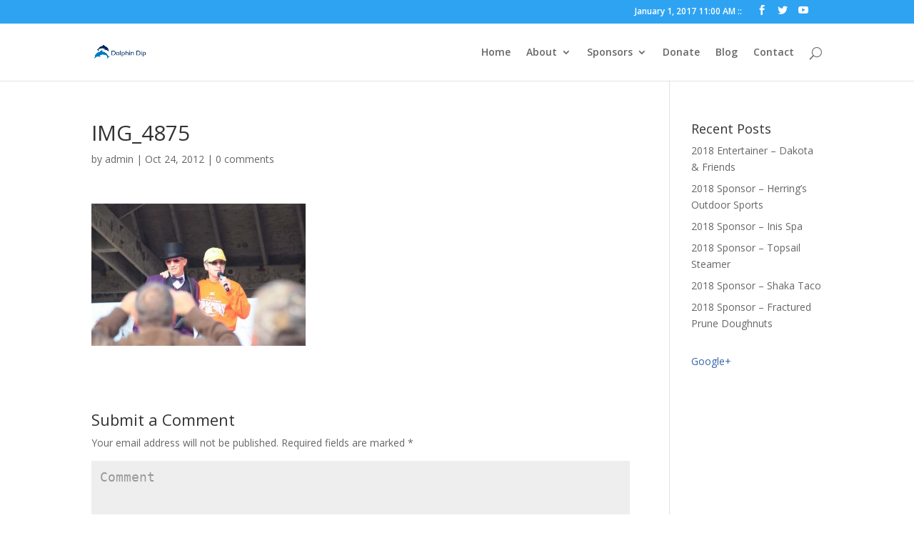

--- FILE ---
content_type: text/html; charset=UTF-8
request_url: https://dolphindip.net/img_4875-3/
body_size: 37107
content:
<!DOCTYPE html>
<!--[if IE 6]>
<html id="ie6" lang="en-US" prefix="og: http://ogp.me/ns#">
<![endif]-->
<!--[if IE 7]>
<html id="ie7" lang="en-US" prefix="og: http://ogp.me/ns#">
<![endif]-->
<!--[if IE 8]>
<html id="ie8" lang="en-US" prefix="og: http://ogp.me/ns#">
<![endif]-->
<!--[if !(IE 6) | !(IE 7) | !(IE 8)  ]><!-->
<html lang="en-US" prefix="og: http://ogp.me/ns#">
<!--<![endif]-->
<head>
	<meta charset="UTF-8" />
			
	
	<link rel="pingback" href="https://dolphindip.net/xmlrpc.php" />

		<!--[if lt IE 9]>
	<script src="https://dolphindip.net/wp-content/themes/Divi/js/html5.js" type="text/javascript"></script>
	<![endif]-->

	<script type="text/javascript">
		document.documentElement.className = 'js';
	</script>

	<title>IMG_4875 - Dolphin Dip</title>

<!-- This site is optimized with the Yoast SEO plugin v3.0.7 - https://yoast.com/wordpress/plugins/seo/ -->
<link rel="canonical" href="https://dolphindip.net/img_4875-3/" />
<meta property="og:locale" content="en_US" />
<meta property="og:type" content="article" />
<meta property="og:title" content="IMG_4875 - Dolphin Dip" />
<meta property="og:url" content="https://dolphindip.net/img_4875-3/" />
<meta property="og:site_name" content="Dolphin Dip" />
<meta property="og:image" content="http://dolphindip.net/wp-content/uploads/2015/11/Jacob-Longbine.jpg" />
<!-- / Yoast SEO plugin. -->

<link rel="alternate" type="application/rss+xml" title="Dolphin Dip &raquo; Feed" href="https://dolphindip.net/feed/" />
<link rel="alternate" type="application/rss+xml" title="Dolphin Dip &raquo; Comments Feed" href="https://dolphindip.net/comments/feed/" />
<link rel="alternate" type="application/rss+xml" title="Dolphin Dip &raquo; IMG_4875 Comments Feed" href="https://dolphindip.net/feed/?attachment_id=2623" />
		<script type="text/javascript">
			window._wpemojiSettings = {"baseUrl":"https:\/\/s.w.org\/images\/core\/emoji\/72x72\/","ext":".png","source":{"concatemoji":"https:\/\/dolphindip.net\/wp-includes\/js\/wp-emoji-release.min.js?ver=4.4"}};
			!function(a,b,c){function d(a){var c=b.createElement("canvas"),d=c.getContext&&c.getContext("2d");return d&&d.fillText?(d.textBaseline="top",d.font="600 32px Arial","flag"===a?(d.fillText(String.fromCharCode(55356,56806,55356,56826),0,0),c.toDataURL().length>3e3):("simple"===a?d.fillText(String.fromCharCode(55357,56835),0,0):d.fillText(String.fromCharCode(55356,57135),0,0),0!==d.getImageData(16,16,1,1).data[0])):!1}function e(a){var c=b.createElement("script");c.src=a,c.type="text/javascript",b.getElementsByTagName("head")[0].appendChild(c)}var f,g;c.supports={simple:d("simple"),flag:d("flag"),unicode8:d("unicode8")},c.DOMReady=!1,c.readyCallback=function(){c.DOMReady=!0},c.supports.simple&&c.supports.flag&&c.supports.unicode8||(g=function(){c.readyCallback()},b.addEventListener?(b.addEventListener("DOMContentLoaded",g,!1),a.addEventListener("load",g,!1)):(a.attachEvent("onload",g),b.attachEvent("onreadystatechange",function(){"complete"===b.readyState&&c.readyCallback()})),f=c.source||{},f.concatemoji?e(f.concatemoji):f.wpemoji&&f.twemoji&&(e(f.twemoji),e(f.wpemoji)))}(window,document,window._wpemojiSettings);
		</script>
		<meta content="DolphinDip v." name="generator"/><style type="text/css">
img.wp-smiley,
img.emoji {
	display: inline !important;
	border: none !important;
	box-shadow: none !important;
	height: 1em !important;
	width: 1em !important;
	margin: 0 .07em !important;
	vertical-align: -0.1em !important;
	background: none !important;
	padding: 0 !important;
}
</style>
<link rel='stylesheet' id='contact-form-7-css'  href='https://dolphindip.net/wp-content/plugins/contact-form-7/includes/css/styles.css?ver=4.5.1' type='text/css' media='all' />
<link rel='stylesheet' id='give-styles-css'  href='https://dolphindip.net/wp-content/plugins/give/templates/give.min.css?ver=1.7.1' type='text/css' media='all' />
<link rel='stylesheet' id='parent-style-css'  href='https://dolphindip.net/wp-content/themes/Divi/style.css?ver=4.4' type='text/css' media='all' />
<link rel='stylesheet' id='child-style-css'  href='https://dolphindip.net/wp-content/themes/dolphindip/style.css?ver=4.4' type='text/css' media='all' />
<link rel='stylesheet' id='divi-fonts-css'  href='https://fonts.googleapis.com/css?family=Open+Sans:300italic,400italic,600italic,700italic,800italic,400,300,600,700,800&#038;subset=latin,latin-ext' type='text/css' media='all' />
<link rel='stylesheet' id='divi-style-css'  href='https://dolphindip.net/wp-content/themes/dolphindip/style.css?ver=3.0.8' type='text/css' media='all' />
<link rel='stylesheet' id='et-shortcodes-css-css'  href='https://dolphindip.net/wp-content/themes/Divi/epanel/shortcodes/css/shortcodes.css?ver=3.0.8' type='text/css' media='all' />
<link rel='stylesheet' id='et-shortcodes-responsive-css-css'  href='https://dolphindip.net/wp-content/themes/Divi/epanel/shortcodes/css/shortcodes_responsive.css?ver=3.0.8' type='text/css' media='all' />
<link rel='stylesheet' id='magnific-popup-css'  href='https://dolphindip.net/wp-content/themes/Divi/includes/builder/styles/magnific_popup.css?ver=3.0.8' type='text/css' media='all' />
<link rel='stylesheet' id='fancybox-css'  href='https://dolphindip.net/wp-content/plugins/easy-fancybox/fancybox/jquery.fancybox-1.3.8.min.css?ver=1.5.8.2' type='text/css' media='screen' />
<link rel='stylesheet' id='jetpack_css-css'  href='https://dolphindip.net/wp-content/plugins/jetpack/css/jetpack.css?ver=3.8.2' type='text/css' media='all' />
<!-- This site uses the Google Analytics by Yoast plugin v5.4.6 - Universal disabled - https://yoast.com/wordpress/plugins/google-analytics/ -->
<script type="text/javascript">

	var _gaq = _gaq || [];
	_gaq.push(['_setAccount', 'UA-36300282-1']);
	_gaq.push(['_gat._forceSSL']);
	_gaq.push(['_trackPageview']);

	(function () {
		var ga = document.createElement('script');
		ga.type = 'text/javascript';
		ga.async = true;
		ga.src = ('https:' == document.location.protocol ? 'https://ssl' : 'http://www') + '.google-analytics.com/ga.js';
		var s = document.getElementsByTagName('script')[0];
		s.parentNode.insertBefore(ga, s);
	})();

</script>
<!-- / Google Analytics by Yoast -->
<script type='text/javascript' src='https://dolphindip.net/wp-includes/js/jquery/jquery.js?ver=1.11.3'></script>
<script type='text/javascript' src='https://dolphindip.net/wp-includes/js/jquery/jquery-migrate.min.js?ver=1.2.1'></script>
<script type='text/javascript'>
/* <![CDATA[ */
var give_global_vars = {"ajaxurl":"https:\/\/dolphindip.net\/wp-admin\/admin-ajax.php","checkout_nonce":"de78e16915","currency_sign":"$","currency_pos":"before","thousands_separator":",","decimal_separator":".","no_gateway":"Please select a payment method.","bad_minimum":"The minimum donation amount for this form is","general_loading":"Loading...","purchase_loading":"Please Wait...","number_decimals":"2","give_version":"1.7.1","magnific_options":{"main_class":"give-modal","close_on_bg_click":false},"form_translation":{"payment-mode":"Please select payment mode.","give_first":"Please enter your first name.","give_email":"Please enter a valid email address.","give_user_login":"Invalid username. Only lowercase letters (a-z) and numbers are allowed.","give_user_pass":"Enter a password.","give_user_pass_confirm":"Enter a confirm password.","give_agree_to_terms":"You must agree to the terms and conditions."}};
var give_scripts = {"ajaxurl":"https:\/\/dolphindip.net\/wp-admin\/admin-ajax.php","loading":"Loading","select_option":"Please select an option","default_gateway":"paypal","permalinks":"1","number_decimals":"2"};
/* ]]> */
</script>
<script type='text/javascript' src='https://dolphindip.net/wp-content/plugins/give/assets/js/frontend/give.all.min.js?ver=1.7.1'></script>
<link rel='https://api.w.org/' href='https://dolphindip.net/wp-json/' />
<link rel="EditURI" type="application/rsd+xml" title="RSD" href="https://dolphindip.net/xmlrpc.php?rsd" />
<link rel="wlwmanifest" type="application/wlwmanifest+xml" href="https://dolphindip.net/wp-includes/wlwmanifest.xml" /> 
<meta name="generator" content="WordPress 4.4" />
<link rel='shortlink' href='https://wp.me/a5mSjv-Gj' />
<link rel="alternate" type="application/json+oembed" href="https://dolphindip.net/wp-json/oembed/1.0/embed?url=https%3A%2F%2Fdolphindip.net%2Fimg_4875-3%2F" />
<link rel="alternate" type="text/xml+oembed" href="https://dolphindip.net/wp-json/oembed/1.0/embed?url=https%3A%2F%2Fdolphindip.net%2Fimg_4875-3%2F&#038;format=xml" />
<meta name="generator" content="Give v1.7.1" />
<style type='text/css'>img#wpstats{display:none}</style><meta name="viewport" content="width=device-width, initial-scale=1.0, maximum-scale=1.0, user-scalable=0" />		<style id="theme-customizer-css">
																																				
		
							#main-footer { background-color: #3563aa; }
														#footer-info, #footer-info a { color: #a8a8a8; }#footer-bottom .et-social-icon a { color: #a8a8a8; }										
		
																														
		@media only screen and ( min-width: 981px ) {
																																		.et_header_style_centered.et_hide_primary_logo #main-header:not(.et-fixed-header) .logo_container, .et_header_style_centered.et_hide_fixed_logo #main-header.et-fixed-header .logo_container { height: 11.88px; }
																											
					}
		@media only screen and ( min-width: 1350px) {
			.et_pb_row { padding: 27px 0; }
			.et_pb_section { padding: 54px 0; }
			.single.et_pb_pagebuilder_layout.et_full_width_page .et_post_meta_wrapper { padding-top: 81px; }
			.et_pb_section.et_pb_section_first { padding-top: inherit; }
			.et_pb_fullwidth_section { padding: 0; }
		}
		@media only screen and ( max-width: 980px ) {
																				}
		@media only screen and ( max-width: 767px ) {
														}
	</style>

	
	
	<style id="module-customizer-css">
			</style>

	<link rel="icon" href="https://dolphindip.net/wp-content/uploads/2018/12/cropped-dolphindiplogo-32x32.jpg" sizes="32x32" />
<link rel="icon" href="https://dolphindip.net/wp-content/uploads/2018/12/cropped-dolphindiplogo-192x192.jpg" sizes="192x192" />
<link rel="apple-touch-icon-precomposed" href="https://dolphindip.net/wp-content/uploads/2018/12/cropped-dolphindiplogo-180x180.jpg" />
<meta name="msapplication-TileImage" content="https://dolphindip.net/wp-content/uploads/2018/12/cropped-dolphindiplogo-270x270.jpg" />

<!-- Easy FancyBox 1.5.8.2 using FancyBox 1.3.8 - RavanH (http://status301.net/wordpress-plugins/easy-fancybox/) -->
<script type="text/javascript">
/* <![CDATA[ */
var fb_timeout = null;
var fb_opts = { 'overlayShow' : true, 'hideOnOverlayClick' : true, 'showCloseButton' : true, 'margin' : 20, 'centerOnScroll' : true, 'enableEscapeButton' : true, 'autoScale' : true };
var easy_fancybox_handler = function(){
	/* IMG */
	var fb_IMG_select = 'a[href*=".jpg"]:not(.nolightbox,li.nolightbox>a), area[href*=".jpg"]:not(.nolightbox), a[href*=".jpeg"]:not(.nolightbox,li.nolightbox>a), area[href*=".jpeg"]:not(.nolightbox), a[href*=".png"]:not(.nolightbox,li.nolightbox>a), area[href*=".png"]:not(.nolightbox)';
	jQuery(fb_IMG_select).addClass('fancybox image');
	var fb_IMG_sections = jQuery('div.gallery ');
	fb_IMG_sections.each(function() { jQuery(this).find(fb_IMG_select).attr('rel', 'gallery-' + fb_IMG_sections.index(this)); });
	jQuery('a.fancybox, area.fancybox, li.fancybox a').fancybox( jQuery.extend({}, fb_opts, { 'transitionIn' : 'elastic', 'easingIn' : 'easeOutBack', 'transitionOut' : 'elastic', 'easingOut' : 'easeInBack', 'opacity' : false, 'hideOnContentClick' : false, 'titleShow' : true, 'titlePosition' : 'over', 'titleFromAlt' : true, 'showNavArrows' : true, 'enableKeyboardNav' : true, 'cyclic' : false }) );
}
var easy_fancybox_auto = function(){
	/* Auto-click */
	setTimeout(function(){jQuery('#fancybox-auto').trigger('click')},1000);
}
/* ]]> */
</script>
</head>
<body class="attachment single single-attachment postid-2623 attachmentid-2623 attachment-jpeg give-divi et_pb_button_helper_class et_non_fixed_nav et_show_nav et_cover_background et_secondary_nav_enabled et_pb_gutter osx et_pb_gutters3 et_primary_nav_dropdown_animation_fade et_secondary_nav_dropdown_animation_fade et_pb_footer_columns4 et_header_style_left et_right_sidebar et_divi_theme chrome">
	<div id="page-container">

			<div id="top-header">
			<div class="container clearfix">

			
				<div id="et-secondary-menu">

<span style="color: #ffffff;">January 1, 2017 11:00 AM :: &nbsp; </span>

<script language="JavaScript">
TargetDate = "1/1/2018 11:00 AM";
BackColor = "#2ea3f2";
ForeColor = "#ffffff";
CountActive = true;
CountStepper = -1;
LeadingZero = true;
DisplayFormat = "%%D%% Days, %%H%% Hours, %%M%% Minutes, %%S%% Seconds.";
FinishMessage = "It is finally here!";
</script>
<script language="JavaScript" src="http://dolphindip.net/countdown.js"></script>

				<ul class="et-social-icons">

	<li class="et-social-icon et-social-facebook">
		<a href="http://www.facebook.com/dolphindip?ref=ts&#038;fref=ts" class="icon">
			<span>Facebook</span>
		</a>
	</li>
	<li class="et-social-icon et-social-twitter">
		<a href="https://twitter.com/DolphinDip" class="icon">
			<span>Twitter</span>
		</a>
	</li>

	<li class="et-social-icon et-social-youtube">
		<a href="https://www.youtube.com/user/moxey8" class="icon">
			<span>Youtube</span>
		</a>
</li>

</ul>				</div> <!-- #et-secondary-menu -->

			</div> <!-- .container -->
		</div> <!-- #top-header -->
	
	
		<header id="main-header" data-height-onload="66">
			<div class="container clearfix et_menu_container">
							<div class="logo_container">
					<span class="logo_helper"></span>
					<a href="https://dolphindip.net/">
						<img src="http://dolphindip.net/wp-content/uploads/2018/12/dd_logo.png" alt="Dolphin Dip" id="logo" data-height-percentage="54" />
					</a>
				</div>
				<div id="et-top-navigation" data-height="66" data-fixed-height="40">
											<nav id="top-menu-nav">
						<ul id="top-menu" class="nav"><li id="menu-item-2672" class="menu-item menu-item-type-custom menu-item-object-custom menu-item-home menu-item-2672"><a href="http://dolphindip.net">Home</a></li><li id="menu-item-3454" class="menu-item menu-item-type-custom menu-item-object-custom menu-item-has-children menu-item-3454"><a href="#">About</a>
<ul class="sub-menu">
	<li id="menu-item-2693" class="menu-item menu-item-type-post_type menu-item-object-page menu-item-2693"><a href="https://dolphindip.net/about-us/">About Us</a></li>	<li id="menu-item-3711" class="menu-item menu-item-type-post_type menu-item-object-page menu-item-3711"><a href="https://dolphindip.net/past-dolphin-dip-logos/">Past Dolphin Dip Logos</a></li>	<li id="menu-item-3719" class="menu-item menu-item-type-post_type menu-item-object-page menu-item-3719"><a href="https://dolphindip.net/photo-gallery/">Photo Gallery</a></li></ul>
</li><li id="menu-item-2774" class="menu-item menu-item-type-post_type menu-item-object-page menu-item-has-children menu-item-2774"><a href="https://dolphindip.net/our-sponsors/">Sponsors</a>
<ul class="sub-menu">
	<li id="menu-item-3712" class="menu-item menu-item-type-post_type menu-item-object-page menu-item-3712"><a href="https://dolphindip.net/sponsor-dolphin-dip/">Sponsor the Dolphin Dip</a></li></ul>
</li><li id="menu-item-3408" class="menu-item menu-item-type-custom menu-item-object-custom menu-item-3408"><a href="http://dolphindip.net/donate">Donate</a></li><li id="menu-item-2777" class="menu-item menu-item-type-post_type menu-item-object-page menu-item-2777"><a href="https://dolphindip.net/blog/">Blog</a></li><li id="menu-item-2673" class="menu-item menu-item-type-post_type menu-item-object-page menu-item-2673"><a href="https://dolphindip.net/contact/">Contact</a></li></ul>						</nav>
					
					
					
										<div id="et_top_search">
						<span id="et_search_icon"></span>
					</div>
					
					<div id="et_mobile_nav_menu">
				<div class="mobile_nav closed">
					<span class="select_page">Select Page</span>
					<span class="mobile_menu_bar mobile_menu_bar_toggle"></span>
				</div>
			</div>				</div> <!-- #et-top-navigation -->
			</div> <!-- .container -->
			<div class="et_search_outer">
				<div class="container et_search_form_container">
					<form role="search" method="get" class="et-search-form" action="https://dolphindip.net/">
					<input type="search" class="et-search-field" placeholder="Search &hellip;" value="" name="s" title="Search for:" />					</form>
					<span class="et_close_search_field"></span>
				</div>
			</div>
		</header> <!-- #main-header -->

		<div id="et-main-area">
<div id="main-content">
	<div class="container">
		<div id="content-area" class="clearfix">
			<div id="left-area">
							
				
				<article id="post-2623" class="et_pb_post post-2623 attachment type-attachment status-inherit hentry">
											<div class="et_post_meta_wrapper">
							<h1 class="entry-title">IMG_4875</h1>

						<p class="post-meta"> by <span class="author vcard"><a href="https://dolphindip.net/author/admin/" title="Posts by admin" rel="author">admin</a></span> | <span class="published">Oct 24, 2012</span> | <span class="comments-number"><a href="https://dolphindip.net/img_4875-3/#respond">0 comments</a></span></p>
												</div> <!-- .et_post_meta_wrapper -->
				
					<div class="entry-content">
					<p class="attachment"><a href='https://dolphindip.net/wp-content/uploads/2012/10/IMG_48752.jpg'><img width="300" height="199" src="https://dolphindip.net/wp-content/uploads/2012/10/IMG_48752-300x199.jpg" class="attachment-medium size-medium" alt="IMG_4875" /></a></p>
					</div> <!-- .entry-content -->
					<div class="et_post_meta_wrapper">
					
					
					<!-- You can start editing here. -->

<section id="comment-wrap">
		   <div id="comment-section" class="nocomments">
		  			 <!-- If comments are open, but there are no comments. -->

		  	   </div>
								<div id="respond" class="comment-respond">
			<h3 id="reply-title" class="comment-reply-title"><span>Submit a Comment</span> <small><a rel="nofollow" id="cancel-comment-reply-link" href="/img_4875-3/#respond" style="display:none;">Cancel reply</a></small></h3>				<form action="https://dolphindip.net/wp-comments-post.php" method="post" id="commentform" class="comment-form">
					<p class="comment-notes"><span id="email-notes">Your email address will not be published.</span> Required fields are marked <span class="required">*</span></p><p class="comment-form-comment"><label for="comment">Comment</label> <textarea id="comment" name="comment" cols="45" rows="8"  aria-required="true" required="required"></textarea></p><p class="comment-form-author"><label for="author">Name <span class="required">*</span></label> <input id="author" name="author" type="text" value="" size="30" aria-required='true' required='required' /></p>
<p class="comment-form-email"><label for="email">Email <span class="required">*</span></label> <input id="email" name="email" type="text" value="" size="30" aria-describedby="email-notes" aria-required='true' required='required' /></p>
<p class="comment-form-url"><label for="url">Website</label> <input id="url" name="url" type="text" value="" size="30" /></p>
<p class="form-submit"><input name="submit" type="submit" id="submit" class="submit et_pb_button" value="Submit Comment" /> <input type='hidden' name='comment_post_ID' value='2623' id='comment_post_ID' />
<input type='hidden' name='comment_parent' id='comment_parent' value='0' />
</p><p style="display: none;"><input type="hidden" id="akismet_comment_nonce" name="akismet_comment_nonce" value="9bb08acc59" /></p><p class="comment-subscription-form"><input type="checkbox" name="subscribe_comments" id="subscribe_comments" value="subscribe" style="width: auto; -moz-appearance: checkbox; -webkit-appearance: checkbox;" /> <label class="subscribe-label" id="subscribe-label" for="subscribe_comments">Notify me of follow-up comments by email.</label></p><p class="comment-subscription-form"><input type="checkbox" name="subscribe_blog" id="subscribe_blog" value="subscribe" style="width: auto; -moz-appearance: checkbox; -webkit-appearance: checkbox;" /> <label class="subscribe-label" id="subscribe-blog-label" for="subscribe_blog">Notify me of new posts by email.</label></p><p style="display: none;"><input type="hidden" id="ak_js" name="ak_js" value="185"/></p>				</form>
					</div><!-- #respond -->
			</section>					</div> <!-- .et_post_meta_wrapper -->
				</article> <!-- .et_pb_post -->

						</div> <!-- #left-area -->

				<div id="sidebar">
				<div id="recent-posts-2" class="et_pb_widget widget_recent_entries">		<h4 class="widgettitle">Recent Posts</h4>		<ul>
					<li>
				<a href="https://dolphindip.net/2018-entertainer-dakota-friends/">2018 Entertainer &#8211; Dakota &#038; Friends</a>
						</li>
					<li>
				<a href="https://dolphindip.net/2018-sponsor-herrings-outdoor-sports/">2018 Sponsor &#8211; Herring&#8217;s Outdoor Sports</a>
						</li>
					<li>
				<a href="https://dolphindip.net/2018-sponsor-inis-spa/">2018 Sponsor &#8211; Inis Spa</a>
						</li>
					<li>
				<a href="https://dolphindip.net/2018-sponsor-topsail-steamer/">2018 Sponsor &#8211; Topsail Steamer</a>
						</li>
					<li>
				<a href="https://dolphindip.net/2018-sponsor-shaka-taco/">2018 Sponsor &#8211; Shaka Taco</a>
						</li>
					<li>
				<a href="https://dolphindip.net/2018-sponsor-fractured-prune-doughnuts/">2018 Sponsor &#8211; Fractured Prune Doughnuts</a>
						</li>
				</ul>
		</div> <!-- end .et_pb_widget -->		<div id="text-2" class="et_pb_widget widget_text">			<div class="textwidget"><a href="https://plus.google.com/105631473275835155891" onclick="_gaq.push(['_trackEvent', 'outbound-widget', 'https://plus.google.com/105631473275835155891', 'Google+']);" style="color: #3563aa" rel="publisher">Google+</a></div>
		</div> <!-- end .et_pb_widget -->	</div> <!-- end #sidebar -->
		</div> <!-- #content-area -->
	</div> <!-- .container -->
</div> <!-- #main-content -->


			<footer id="main-footer">
				
<div class="container">
	<div id="footer-widgets" class="clearfix">
	<div class="footer-widget">		<div id="recent-posts-3" class="fwidget et_pb_widget widget_recent_entries">		<h4 class="title">Recent Posts</h4>		<ul>
					<li>
				<a href="https://dolphindip.net/2018-entertainer-dakota-friends/">2018 Entertainer &#8211; Dakota &#038; Friends</a>
						</li>
					<li>
				<a href="https://dolphindip.net/2018-sponsor-herrings-outdoor-sports/">2018 Sponsor &#8211; Herring&#8217;s Outdoor Sports</a>
						</li>
					<li>
				<a href="https://dolphindip.net/2018-sponsor-inis-spa/">2018 Sponsor &#8211; Inis Spa</a>
						</li>
					<li>
				<a href="https://dolphindip.net/2018-sponsor-topsail-steamer/">2018 Sponsor &#8211; Topsail Steamer</a>
						</li>
					<li>
				<a href="https://dolphindip.net/2018-sponsor-shaka-taco/">2018 Sponsor &#8211; Shaka Taco</a>
						</li>
				</ul>
		</div> <!-- end .fwidget -->		</div> <!-- end .footer-widget --><div class="footer-widget"><div id="nav_menu-2" class="fwidget et_pb_widget widget_nav_menu"><h4 class="title">Quick Links</h4><div class="menu-menu1-container"><ul id="menu-menu1" class="menu"><li class="menu-item menu-item-type-custom menu-item-object-custom menu-item-home menu-item-2672"><a href="http://dolphindip.net">Home</a></li><li class="menu-item menu-item-type-custom menu-item-object-custom menu-item-has-children menu-item-3454"><a href="#">About</a>
<ul class="sub-menu">
	<li class="menu-item menu-item-type-post_type menu-item-object-page menu-item-2693"><a href="https://dolphindip.net/about-us/">About Us</a></li>	<li class="menu-item menu-item-type-post_type menu-item-object-page menu-item-3711"><a href="https://dolphindip.net/past-dolphin-dip-logos/">Past Dolphin Dip Logos</a></li>	<li class="menu-item menu-item-type-post_type menu-item-object-page menu-item-3719"><a href="https://dolphindip.net/photo-gallery/">Photo Gallery</a></li></ul>
</li><li class="menu-item menu-item-type-post_type menu-item-object-page menu-item-has-children menu-item-2774"><a href="https://dolphindip.net/our-sponsors/">Sponsors</a>
<ul class="sub-menu">
	<li class="menu-item menu-item-type-post_type menu-item-object-page menu-item-3712"><a href="https://dolphindip.net/sponsor-dolphin-dip/">Sponsor the Dolphin Dip</a></li></ul>
</li><li class="menu-item menu-item-type-custom menu-item-object-custom menu-item-3408"><a href="http://dolphindip.net/donate">Donate</a></li><li class="menu-item menu-item-type-post_type menu-item-object-page menu-item-2777"><a href="https://dolphindip.net/blog/">Blog</a></li><li class="menu-item menu-item-type-post_type menu-item-object-page menu-item-2673"><a href="https://dolphindip.net/contact/">Contact</a></li></ul></div></div> <!-- end .fwidget --></div> <!-- end .footer-widget --><div class="footer-widget"><div id="text-3" class="fwidget et_pb_widget widget_text"><h4 class="title">Contact Us Today</h4>			<div class="textwidget"><div role="form" class="wpcf7" id="wpcf7-f3679-o1" lang="en-US" dir="ltr">
<div class="screen-reader-response"></div>
<form action="/img_4875-3/#wpcf7-f3679-o1" method="post" class="wpcf7-form" novalidate="novalidate">
<div style="display: none;">
<input type="hidden" name="_wpcf7" value="3679" />
<input type="hidden" name="_wpcf7_version" value="4.5.1" />
<input type="hidden" name="_wpcf7_locale" value="en_US" />
<input type="hidden" name="_wpcf7_unit_tag" value="wpcf7-f3679-o1" />
<input type="hidden" name="_wpnonce" value="54ee58ac72" />
</div>
<p><label> Your Name (required)<br />
    <span class="wpcf7-form-control-wrap your-name"><input type="text" name="your-name" value="" size="40" class="wpcf7-form-control wpcf7-text wpcf7-validates-as-required" aria-required="true" aria-invalid="false" /></span> </label></p>
<p><label> Your Email (required)<br />
    <span class="wpcf7-form-control-wrap your-email"><input type="email" name="your-email" value="" size="40" class="wpcf7-form-control wpcf7-text wpcf7-email wpcf7-validates-as-required wpcf7-validates-as-email" aria-required="true" aria-invalid="false" /></span> </label></p>
<p><label> Subject<br />
    <span class="wpcf7-form-control-wrap your-subject"><input type="text" name="your-subject" value="" size="40" class="wpcf7-form-control wpcf7-text" aria-invalid="false" /></span> </label></p>
<p><label> Your Message<br />
    <span class="wpcf7-form-control-wrap your-message"><textarea name="your-message" cols="40" rows="10" class="wpcf7-form-control wpcf7-textarea" aria-invalid="false"></textarea></span> </label></p>
<div class="wpcf7-form-control-wrap"><div data-sitekey="6LcpKB4UAAAAAA4xJO5TovMk8soSP2cwpIh6uk3N" class="wpcf7-form-control g-recaptcha wpcf7-recaptcha"></div>
<noscript>
	<div style="width: 302px; height: 422px;">
		<div style="width: 302px; height: 422px; position: relative;">
			<div style="width: 302px; height: 422px; position: absolute;">
				<iframe src="https://www.google.com/recaptcha/api/fallback?k=6LcpKB4UAAAAAA4xJO5TovMk8soSP2cwpIh6uk3N" frameborder="0" scrolling="no" style="width: 302px; height:422px; border-style: none;">
				</iframe>
			</div>
			<div style="width: 300px; height: 60px; border-style: none; bottom: 12px; left: 25px; margin: 0px; padding: 0px; right: 25px; background: #f9f9f9; border: 1px solid #c1c1c1; border-radius: 3px;">
				<textarea id="g-recaptcha-response" name="g-recaptcha-response" class="g-recaptcha-response" style="width: 250px; height: 40px; border: 1px solid #c1c1c1; margin: 10px 25px; padding: 0px; resize: none;">
				</textarea>
			</div>
		</div>
	</div>
</noscript>
</div>
<p><input type="submit" value="Send" class="wpcf7-form-control wpcf7-submit" /></p>
<div class="wpcf7-response-output wpcf7-display-none"></div></form></div></div>
		</div> <!-- end .fwidget --></div> <!-- end .footer-widget --><div class="footer-widget last"><div id="wpdevart_countdown-2" class="fwidget et_pb_widget wpdevart_countdown"><h4 class="title">Are you Ready?</h4><div class="content_countdown" id="main_countedown_widget_2"><div class="countdown">
			<span class="element_conteiner"><span  class="days time_left">-2885</span><span class="time_description">Days</span></span>
			<span class="element_conteiner"><span  class="hourse time_left">-16</span><span class="time_description">Hours</span></span>
			<span class="element_conteiner"><span  class="minutes time_left">-55</span><span class="time_description">Minutes</span></span>
			<span class="element_conteiner"><span  class="secondes time_left">-34</span><span class="time_description">Seconds</span></span>
		</div></div><script>
        jQuery(document).ready(function(){
			jQuery('#main_countedown_widget_2 .countdown').html('')
		});
		</script><style>#main_countedown_widget_2 .countdown{text-align:center;}#main_countedown_widget_2 .countdown{margin-top:11px;margin-bottom:11px}#main_countedown_widget_2 .time_left{
border-radius:8px;
background-color:#3DA8CC;
font-size:20px;
font-family:monospace;
color:#000000;
}
#main_countedown_widget_2 .time_description{
font-size:20px;
font-family:monospace;
color:#000000;
}
#main_countedown_widget_2 .element_conteiner{min-width:73px}</style></div> <!-- end .fwidget --></div> <!-- end .footer-widget -->	</div> <!-- #footer-widgets -->
</div>	<!-- .container -->

		
				<div id="footer-bottom">
					<div class="container clearfix">
					Copyright 2016 Dolphin Dip
				<ul class="et-social-icons">

	<li class="et-social-icon et-social-facebook">
		<a href="http://www.facebook.com/dolphindip?ref=ts&#038;fref=ts" class="icon">
			<span>Facebook</span>
		</a>
	</li>
	<li class="et-social-icon et-social-twitter">
		<a href="https://twitter.com/DolphinDip" class="icon">
			<span>Twitter</span>
		</a>
	</li>

	<li class="et-social-icon et-social-youtube">
		<a href="https://www.youtube.com/user/moxey8" class="icon">
			<span>Youtube</span>
		</a>
</li>

</ul>					</div>	<!-- .container -->
				</div>
			</footer> <!-- #main-footer -->
		</div> <!-- #et-main-area -->


	</div> <!-- #page-container -->

	<script type="text/javascript">
var recaptchaWidgets = [];
var recaptchaCallback = function() {
	var forms = document.getElementsByTagName('form');
	var pattern = /(^|\s)g-recaptcha(\s|$)/;

	for (var i = 0; i < forms.length; i++) {
		var divs = forms[i].getElementsByTagName('div');

		for (var j = 0; j < divs.length; j++) {
			var sitekey = divs[j].getAttribute('data-sitekey');

			if (divs[j].className && divs[j].className.match(pattern) && sitekey) {
				var params = {
					'sitekey': sitekey,
					'theme': divs[j].getAttribute('data-theme'),
					'type': divs[j].getAttribute('data-type'),
					'size': divs[j].getAttribute('data-size'),
					'tabindex': divs[j].getAttribute('data-tabindex')
				};

				var callback = divs[j].getAttribute('data-callback');

				if (callback && 'function' == typeof window[callback]) {
					params['callback'] = window[callback];
				}

				var expired_callback = divs[j].getAttribute('data-expired-callback');

				if (expired_callback && 'function' == typeof window[expired_callback]) {
					params['expired-callback'] = window[expired_callback];
				}

				var widget_id = grecaptcha.render(divs[j], params);
				recaptchaWidgets.push(widget_id);
				break;
			}
		}
	}
}
</script>
	<div style="display:none">
	</div>
<style type="text/css" id="et-builder-page-custom-style">
				 .et_pb_section { background-color: ; }
			</style><script type='text/javascript' src='https://dolphindip.net/wp-content/plugins/akismet/_inc/form.js?ver=3.1.6'></script>
<link rel='stylesheet' id='countdown_css-css'  href='https://dolphindip.net/wp-content/plugins/widget-countdown/includes/style/style.css?ver=4.4' type='text/css' media='all' />
<link rel='stylesheet' id='dashicons-css'  href='https://dolphindip.net/wp-includes/css/dashicons.min.css?ver=4.4' type='text/css' media='all' />
<link rel='stylesheet' id='thickbox-css'  href='https://dolphindip.net/wp-includes/js/thickbox/thickbox.css?ver=4.4' type='text/css' media='all' />
<script type='text/javascript' src='https://dolphindip.net/wp-content/themes/Divi/includes/builder/scripts/frontend-builder-global-functions.js?ver=3.0.8'></script>
<script type='text/javascript' src='https://dolphindip.net/wp-content/plugins/contact-form-7/includes/js/jquery.form.min.js?ver=3.51.0-2014.06.20'></script>
<script type='text/javascript'>
/* <![CDATA[ */
var _wpcf7 = {"loaderUrl":"https:\/\/dolphindip.net\/wp-content\/plugins\/contact-form-7\/images\/ajax-loader.gif","recaptcha":{"messages":{"empty":"Please verify that you are not a robot."}},"sending":"Sending ..."};
/* ]]> */
</script>
<script type='text/javascript' src='https://dolphindip.net/wp-content/plugins/contact-form-7/includes/js/scripts.js?ver=4.5.1'></script>
<script type='text/javascript' src='https://s0.wp.com/wp-content/js/devicepx-jetpack.js?ver=202548'></script>
<script type='text/javascript' src='https://secure.gravatar.com/js/gprofiles.js?ver=2025Novaa'></script>
<script type='text/javascript'>
/* <![CDATA[ */
var WPGroHo = {"my_hash":""};
/* ]]> */
</script>
<script type='text/javascript' src='https://dolphindip.net/wp-content/plugins/jetpack/modules/wpgroho.js?ver=4.4'></script>
<script type='text/javascript' src='https://dolphindip.net/wp-includes/js/comment-reply.min.js?ver=4.4'></script>
<script type='text/javascript' src='https://dolphindip.net/wp-content/themes/Divi/includes/builder/scripts/jquery.mobile.custom.min.js?ver=3.0.8'></script>
<script type='text/javascript' src='https://dolphindip.net/wp-content/themes/Divi/js/custom.js?ver=3.0.8'></script>
<script type='text/javascript' src='https://dolphindip.net/wp-content/themes/Divi/includes/builder/scripts/jquery.fitvids.js?ver=3.0.8'></script>
<script type='text/javascript' src='https://dolphindip.net/wp-content/themes/Divi/includes/builder/scripts/waypoints.min.js?ver=3.0.8'></script>
<script type='text/javascript' src='https://dolphindip.net/wp-content/themes/Divi/includes/builder/scripts/jquery.magnific-popup.js?ver=3.0.8'></script>
<script type='text/javascript'>
/* <![CDATA[ */
var et_pb_custom = {"ajaxurl":"https:\/\/dolphindip.net\/wp-admin\/admin-ajax.php","images_uri":"https:\/\/dolphindip.net\/wp-content\/themes\/Divi\/images","builder_images_uri":"https:\/\/dolphindip.net\/wp-content\/themes\/Divi\/includes\/builder\/images","et_frontend_nonce":"60a3bbe1c5","subscription_failed":"Please, check the fields below to make sure you entered the correct information.","et_ab_log_nonce":"d893d1c9ce","fill_message":"Please, fill in the following fields:","contact_error_message":"Please, fix the following errors:","invalid":"Invalid email","captcha":"Captcha","prev":"Prev","previous":"Previous","next":"Next","wrong_captcha":"You entered the wrong number in captcha.","is_builder_plugin_used":"","is_divi_theme_used":"1","widget_search_selector":".widget_search","is_ab_testing_active":"","page_id":"2623","unique_test_id":"","ab_bounce_rate":"5","is_cache_plugin_active":"no","is_shortcode_tracking":""};
/* ]]> */
</script>
<script type='text/javascript' src='https://dolphindip.net/wp-content/themes/Divi/includes/builder/scripts/frontend-builder-scripts.js?ver=3.0.8'></script>
<script type='text/javascript' src='https://dolphindip.net/wp-includes/js/wp-embed.min.js?ver=4.4'></script>
<script type='text/javascript' src='https://dolphindip.net/wp-content/plugins/widget-countdown/includes/javascript/front_end_js.js?ver=4.4'></script>
<script type='text/javascript'>
/* <![CDATA[ */
var thickboxL10n = {"next":"Next >","prev":"< Prev","image":"Image","of":"of","close":"Close","noiframes":"This feature requires inline frames. You have iframes disabled or your browser does not support them.","loadingAnimation":"https:\/\/dolphindip.net\/wp-includes\/js\/thickbox\/loadingAnimation.gif"};
/* ]]> */
</script>
<script type='text/javascript' src='https://dolphindip.net/wp-includes/js/thickbox/thickbox.js?ver=3.1-20121105'></script>
<script type='text/javascript' src='https://www.google.com/recaptcha/api.js?onload=recaptchaCallback&#038;render=explicit&#038;ver=2.0'></script>
<script type='text/javascript' src='https://dolphindip.net/wp-content/plugins/easy-fancybox/fancybox/jquery.fancybox-1.3.8.min.js?ver=1.5.8.2'></script>
<script type='text/javascript' src='https://dolphindip.net/wp-content/plugins/easy-fancybox/js/jquery.easing.min.js?ver=1.3.2'></script>
<script type='text/javascript' src='https://dolphindip.net/wp-content/plugins/easy-fancybox/js/jquery.mousewheel.min.js?ver=3.1.12'></script>
<script type='text/javascript' src='https://stats.wp.com/e-202548.js' async defer></script>
<script type='text/javascript'>
	_stq = window._stq || [];
	_stq.push([ 'view', {v:'ext',j:'1:3.8.2',blog:'79333681',post:'2623',tz:'0',srv:'dolphindip.net'} ]);
	_stq.push([ 'clickTrackerInit', '79333681', '2623' ]);
</script>
<script type="text/javascript">
jQuery(document).on('ready post-load', function(){ jQuery('.nofancybox,a.pin-it-button,a[href*="pinterest.com/pin/create/button"]').addClass('nolightbox'); });
jQuery(document).on('ready post-load',easy_fancybox_handler);
jQuery(document).on('ready',easy_fancybox_auto);</script>
</body>
</html>

--- FILE ---
content_type: text/html; charset=utf-8
request_url: https://www.google.com/recaptcha/api2/anchor?ar=1&k=6LcpKB4UAAAAAA4xJO5TovMk8soSP2cwpIh6uk3N&co=aHR0cHM6Ly9kb2xwaGluZGlwLm5ldDo0NDM.&hl=en&v=TkacYOdEJbdB_JjX802TMer9&size=normal&anchor-ms=20000&execute-ms=15000&cb=w9ciontc2mq7
body_size: 46133
content:
<!DOCTYPE HTML><html dir="ltr" lang="en"><head><meta http-equiv="Content-Type" content="text/html; charset=UTF-8">
<meta http-equiv="X-UA-Compatible" content="IE=edge">
<title>reCAPTCHA</title>
<style type="text/css">
/* cyrillic-ext */
@font-face {
  font-family: 'Roboto';
  font-style: normal;
  font-weight: 400;
  src: url(//fonts.gstatic.com/s/roboto/v18/KFOmCnqEu92Fr1Mu72xKKTU1Kvnz.woff2) format('woff2');
  unicode-range: U+0460-052F, U+1C80-1C8A, U+20B4, U+2DE0-2DFF, U+A640-A69F, U+FE2E-FE2F;
}
/* cyrillic */
@font-face {
  font-family: 'Roboto';
  font-style: normal;
  font-weight: 400;
  src: url(//fonts.gstatic.com/s/roboto/v18/KFOmCnqEu92Fr1Mu5mxKKTU1Kvnz.woff2) format('woff2');
  unicode-range: U+0301, U+0400-045F, U+0490-0491, U+04B0-04B1, U+2116;
}
/* greek-ext */
@font-face {
  font-family: 'Roboto';
  font-style: normal;
  font-weight: 400;
  src: url(//fonts.gstatic.com/s/roboto/v18/KFOmCnqEu92Fr1Mu7mxKKTU1Kvnz.woff2) format('woff2');
  unicode-range: U+1F00-1FFF;
}
/* greek */
@font-face {
  font-family: 'Roboto';
  font-style: normal;
  font-weight: 400;
  src: url(//fonts.gstatic.com/s/roboto/v18/KFOmCnqEu92Fr1Mu4WxKKTU1Kvnz.woff2) format('woff2');
  unicode-range: U+0370-0377, U+037A-037F, U+0384-038A, U+038C, U+038E-03A1, U+03A3-03FF;
}
/* vietnamese */
@font-face {
  font-family: 'Roboto';
  font-style: normal;
  font-weight: 400;
  src: url(//fonts.gstatic.com/s/roboto/v18/KFOmCnqEu92Fr1Mu7WxKKTU1Kvnz.woff2) format('woff2');
  unicode-range: U+0102-0103, U+0110-0111, U+0128-0129, U+0168-0169, U+01A0-01A1, U+01AF-01B0, U+0300-0301, U+0303-0304, U+0308-0309, U+0323, U+0329, U+1EA0-1EF9, U+20AB;
}
/* latin-ext */
@font-face {
  font-family: 'Roboto';
  font-style: normal;
  font-weight: 400;
  src: url(//fonts.gstatic.com/s/roboto/v18/KFOmCnqEu92Fr1Mu7GxKKTU1Kvnz.woff2) format('woff2');
  unicode-range: U+0100-02BA, U+02BD-02C5, U+02C7-02CC, U+02CE-02D7, U+02DD-02FF, U+0304, U+0308, U+0329, U+1D00-1DBF, U+1E00-1E9F, U+1EF2-1EFF, U+2020, U+20A0-20AB, U+20AD-20C0, U+2113, U+2C60-2C7F, U+A720-A7FF;
}
/* latin */
@font-face {
  font-family: 'Roboto';
  font-style: normal;
  font-weight: 400;
  src: url(//fonts.gstatic.com/s/roboto/v18/KFOmCnqEu92Fr1Mu4mxKKTU1Kg.woff2) format('woff2');
  unicode-range: U+0000-00FF, U+0131, U+0152-0153, U+02BB-02BC, U+02C6, U+02DA, U+02DC, U+0304, U+0308, U+0329, U+2000-206F, U+20AC, U+2122, U+2191, U+2193, U+2212, U+2215, U+FEFF, U+FFFD;
}
/* cyrillic-ext */
@font-face {
  font-family: 'Roboto';
  font-style: normal;
  font-weight: 500;
  src: url(//fonts.gstatic.com/s/roboto/v18/KFOlCnqEu92Fr1MmEU9fCRc4AMP6lbBP.woff2) format('woff2');
  unicode-range: U+0460-052F, U+1C80-1C8A, U+20B4, U+2DE0-2DFF, U+A640-A69F, U+FE2E-FE2F;
}
/* cyrillic */
@font-face {
  font-family: 'Roboto';
  font-style: normal;
  font-weight: 500;
  src: url(//fonts.gstatic.com/s/roboto/v18/KFOlCnqEu92Fr1MmEU9fABc4AMP6lbBP.woff2) format('woff2');
  unicode-range: U+0301, U+0400-045F, U+0490-0491, U+04B0-04B1, U+2116;
}
/* greek-ext */
@font-face {
  font-family: 'Roboto';
  font-style: normal;
  font-weight: 500;
  src: url(//fonts.gstatic.com/s/roboto/v18/KFOlCnqEu92Fr1MmEU9fCBc4AMP6lbBP.woff2) format('woff2');
  unicode-range: U+1F00-1FFF;
}
/* greek */
@font-face {
  font-family: 'Roboto';
  font-style: normal;
  font-weight: 500;
  src: url(//fonts.gstatic.com/s/roboto/v18/KFOlCnqEu92Fr1MmEU9fBxc4AMP6lbBP.woff2) format('woff2');
  unicode-range: U+0370-0377, U+037A-037F, U+0384-038A, U+038C, U+038E-03A1, U+03A3-03FF;
}
/* vietnamese */
@font-face {
  font-family: 'Roboto';
  font-style: normal;
  font-weight: 500;
  src: url(//fonts.gstatic.com/s/roboto/v18/KFOlCnqEu92Fr1MmEU9fCxc4AMP6lbBP.woff2) format('woff2');
  unicode-range: U+0102-0103, U+0110-0111, U+0128-0129, U+0168-0169, U+01A0-01A1, U+01AF-01B0, U+0300-0301, U+0303-0304, U+0308-0309, U+0323, U+0329, U+1EA0-1EF9, U+20AB;
}
/* latin-ext */
@font-face {
  font-family: 'Roboto';
  font-style: normal;
  font-weight: 500;
  src: url(//fonts.gstatic.com/s/roboto/v18/KFOlCnqEu92Fr1MmEU9fChc4AMP6lbBP.woff2) format('woff2');
  unicode-range: U+0100-02BA, U+02BD-02C5, U+02C7-02CC, U+02CE-02D7, U+02DD-02FF, U+0304, U+0308, U+0329, U+1D00-1DBF, U+1E00-1E9F, U+1EF2-1EFF, U+2020, U+20A0-20AB, U+20AD-20C0, U+2113, U+2C60-2C7F, U+A720-A7FF;
}
/* latin */
@font-face {
  font-family: 'Roboto';
  font-style: normal;
  font-weight: 500;
  src: url(//fonts.gstatic.com/s/roboto/v18/KFOlCnqEu92Fr1MmEU9fBBc4AMP6lQ.woff2) format('woff2');
  unicode-range: U+0000-00FF, U+0131, U+0152-0153, U+02BB-02BC, U+02C6, U+02DA, U+02DC, U+0304, U+0308, U+0329, U+2000-206F, U+20AC, U+2122, U+2191, U+2193, U+2212, U+2215, U+FEFF, U+FFFD;
}
/* cyrillic-ext */
@font-face {
  font-family: 'Roboto';
  font-style: normal;
  font-weight: 900;
  src: url(//fonts.gstatic.com/s/roboto/v18/KFOlCnqEu92Fr1MmYUtfCRc4AMP6lbBP.woff2) format('woff2');
  unicode-range: U+0460-052F, U+1C80-1C8A, U+20B4, U+2DE0-2DFF, U+A640-A69F, U+FE2E-FE2F;
}
/* cyrillic */
@font-face {
  font-family: 'Roboto';
  font-style: normal;
  font-weight: 900;
  src: url(//fonts.gstatic.com/s/roboto/v18/KFOlCnqEu92Fr1MmYUtfABc4AMP6lbBP.woff2) format('woff2');
  unicode-range: U+0301, U+0400-045F, U+0490-0491, U+04B0-04B1, U+2116;
}
/* greek-ext */
@font-face {
  font-family: 'Roboto';
  font-style: normal;
  font-weight: 900;
  src: url(//fonts.gstatic.com/s/roboto/v18/KFOlCnqEu92Fr1MmYUtfCBc4AMP6lbBP.woff2) format('woff2');
  unicode-range: U+1F00-1FFF;
}
/* greek */
@font-face {
  font-family: 'Roboto';
  font-style: normal;
  font-weight: 900;
  src: url(//fonts.gstatic.com/s/roboto/v18/KFOlCnqEu92Fr1MmYUtfBxc4AMP6lbBP.woff2) format('woff2');
  unicode-range: U+0370-0377, U+037A-037F, U+0384-038A, U+038C, U+038E-03A1, U+03A3-03FF;
}
/* vietnamese */
@font-face {
  font-family: 'Roboto';
  font-style: normal;
  font-weight: 900;
  src: url(//fonts.gstatic.com/s/roboto/v18/KFOlCnqEu92Fr1MmYUtfCxc4AMP6lbBP.woff2) format('woff2');
  unicode-range: U+0102-0103, U+0110-0111, U+0128-0129, U+0168-0169, U+01A0-01A1, U+01AF-01B0, U+0300-0301, U+0303-0304, U+0308-0309, U+0323, U+0329, U+1EA0-1EF9, U+20AB;
}
/* latin-ext */
@font-face {
  font-family: 'Roboto';
  font-style: normal;
  font-weight: 900;
  src: url(//fonts.gstatic.com/s/roboto/v18/KFOlCnqEu92Fr1MmYUtfChc4AMP6lbBP.woff2) format('woff2');
  unicode-range: U+0100-02BA, U+02BD-02C5, U+02C7-02CC, U+02CE-02D7, U+02DD-02FF, U+0304, U+0308, U+0329, U+1D00-1DBF, U+1E00-1E9F, U+1EF2-1EFF, U+2020, U+20A0-20AB, U+20AD-20C0, U+2113, U+2C60-2C7F, U+A720-A7FF;
}
/* latin */
@font-face {
  font-family: 'Roboto';
  font-style: normal;
  font-weight: 900;
  src: url(//fonts.gstatic.com/s/roboto/v18/KFOlCnqEu92Fr1MmYUtfBBc4AMP6lQ.woff2) format('woff2');
  unicode-range: U+0000-00FF, U+0131, U+0152-0153, U+02BB-02BC, U+02C6, U+02DA, U+02DC, U+0304, U+0308, U+0329, U+2000-206F, U+20AC, U+2122, U+2191, U+2193, U+2212, U+2215, U+FEFF, U+FFFD;
}

</style>
<link rel="stylesheet" type="text/css" href="https://www.gstatic.com/recaptcha/releases/TkacYOdEJbdB_JjX802TMer9/styles__ltr.css">
<script nonce="2kbqGFbTjGHKR0qYIg7R4w" type="text/javascript">window['__recaptcha_api'] = 'https://www.google.com/recaptcha/api2/';</script>
<script type="text/javascript" src="https://www.gstatic.com/recaptcha/releases/TkacYOdEJbdB_JjX802TMer9/recaptcha__en.js" nonce="2kbqGFbTjGHKR0qYIg7R4w">
      
    </script></head>
<body><div id="rc-anchor-alert" class="rc-anchor-alert"></div>
<input type="hidden" id="recaptcha-token" value="[base64]">
<script type="text/javascript" nonce="2kbqGFbTjGHKR0qYIg7R4w">
      recaptcha.anchor.Main.init("[\x22ainput\x22,[\x22bgdata\x22,\x22\x22,\[base64]/[base64]/[base64]/[base64]/[base64]/[base64]/[base64]/[base64]/[base64]/[base64]/[base64]/[base64]/[base64]/[base64]/[base64]\\u003d\\u003d\x22,\[base64]\\u003d\\u003d\x22,\x22Z27CqVx0OsKJwrvCtgkow7XCkiHCi8OnbcK9LHAHY8KWwrozw6wFZMORd8O2MxLDocKHRGIDwoDCl0RCLMOWw4/[base64]/CkMOreMOsZDTCncK2wrYPw7JYw6dbw61Pw5QkwpF+w4QtIkxHw6kZFXUaZAvCsWoXw5vDicK3w4bCpsKARMOpCMOuw6Nqwrx9e1TCoyYbEF4fwobDggsDw6zDncKJw7w+UhtFwp7CjsKHUn/[base64]/[base64]/b3DDrgHDlMOIDjVTw5vColtCwrsbcsKmPsOhbgh0wqNDYsKVN1ADwrkAwqnDncKlJcOmYwnChiDCiV/[base64]/[base64]/IcO7wobCqB4pwoUvMGvDmQvDp8Orw7wzFcOqZcOhw5A+SADDgsK/wrfDj8OOw67CnsKJUxfCncKgK8KNw6cURGlBdijDksK8w6TDpMKuwrDDqmxSLnNzdVbCo8KpYMOAb8KMw4LDuMOjwq1hWMO5TcKJw5vDnMOjwqDCtxw/B8KSPB8SFcKww7YQPMKREsKDw7fCvcKSYhFREkzDjsOhYcKoSxQNUWjDlcKqIVdhCFM+wrtAw6YqPMO0wqVow6vDtRc6SWHCqMK6w5Q+wo0yEj8sw6fDlMK/[base64]/w68QG0AJwqp9AsOAccKRwoPCrXTDr8KwwrnDh8Kywp5ecGnCil91wo8uIsOZw5TDo30lNkPCh8KkGMO9KQQpw4PCvUzCgUZBwrlJw4fCmMOaQgFVI0x9UMODeMKAW8Kaw5/Cp8OZwokHwpNYXWzCrsOOIGw+wpjDrsKSEwl2XMKACCjCgFEIwrJYOcORw60owp5oNWNCDBw0w6kJI8K2w5fDqSFNfTjCmMK/a3/Cu8O2w7VeITJNEEvDkUbCrcKNw5/Dq8KZCcKxw6wmw6PCicK/fsOLbMOOAURzw5sOccOiw68zwpjCgHfDq8OYCsOOwrnDgETDgDjDvcKjSHcWw6EUQnnCvxTDt0PChcKMVHd2wqfDvGrDt8O7w7PDmcOTDwIXJcOPwrHDnADDkcKbcn4Hw6JfwoXDsUzDmD5NMsK6w4/CiMOpFlXDv8K3Zg/Dh8OmYQTCisOqaVnCu2UcD8Kfb8OtwqTCpsKDwrHCn1HDtMKnwo19SsOTwrFYwoHChVPCvyfDq8KBOyPCmjzCpsOYAm7DksOSw5nCqmFECMOLUiTDoMK3b8OKVMK8w7UewrdNwovCusKXwr/Co8Kxwq8jwpLCusOXwr/DhXjDkmFEOgZdbxl4w4R2NsONwplQwp7DinQVBV7CnXAhw58hwrtMw4bDuBLCqF8Ww4jCsU0BwqzDtgzDqkZ2woJjw6Ivw44dSmPCkcKTVsOew5zCqcOPwop9wrtsQzY6fx1CfwDCjDEQW8OPw57CqCEKMz/DmxoLR8Ktw4HDosK1R8Obw4hEw5oawpXCsSRrw6RuByM1S3xUbMOUJMO0w7QiwrzDlMKqwqp3JMKmw7EaUMKtwpo3EHoawqVgw6LChsOxB8OowovDjcOWw4vCvsOre2EqMiDClBhfAsOXwpbDrmXClC/DigHDqMOmwp86fDrDoHDCq8KbdsKfwoA2wrYEwqfCuMOZw5owAwHCkUxhaHlfwoLDpcKkIMOvwrjClSNvwpMBNgPDtsOVA8O9bsO0TMK1w5PCoGxbw7rCrsKUwpptwoDDul/DrMKif8Ogw6FVwqzCiQjCilhJZTHCgMONw7IKUk3CkjXDkcK7WEHDsjg4HzDCoA7DhcKSw4UfQht9IsOPw4LClWFUwoDCsMOdw41Hwphiw6dXwoYWD8OawqzDj8OUwrAhHAEwSsOJJ07CtcKUNMK2w5Euw4Yrw5lwHQkvw6fCj8KXw5rDlQ9zw4FCwpUmw74qwo/Dr0bCgE7CrsKAYhHDn8O+bijDqMKKEGXDscOKS3x6SH1qwqzDjEkcwow8w4xow5owwqRKYQnCr2QPTsOIw6fCqMKRUcK0UUzDr14ww6EZwpzCrsOeQW5xw7nDsMK6HnzDv8KEwrPCvl/DiMKKwqwPNMKWw5NAfCLDrMONwpjDmibCii3Dk8KXNnXCmMO9UnbDvsK1wpE6woXCoBJYwqbDqUTDlRnDosO4w7bDp20Kw6XDiMKCwovCjWrCpsK3wrrCn8Occ8OPYAUvNcKYZER6GGQNw7h4w7rDjhXCumzDuMKNSCbCuFDDjcOPNsKsw4/CoMO7w55Rw7HDugbDt0ctWTpCw4HDuUPDucOBw7/[base64]/w6LDrnLDusKmw4zDvDgfCsOzQsK8MFrDoybDqjALAyvDs3tVE8KOISLDpsOqwpNrCnzCjnjCjQbCkMOoEsKoJsKSwoLDncOcwr83IW9uwr3CncODNcO3ABQiw44zw4/[base64]/w4lGwqvCv2o5fcOeXXgzwoNUNMK+RgXCkMOWbBDCpXA/wopid8KCJcOMw6tdcMOEdgDDh1p7wpMlwpFqeAhITMK5Z8KEwpsTJ8KPR8O/O1MVwozCjxrCksONw41WPF9cdz9Fwr3DmMOYw5PDh8OxRELConZ3W8OJw7wxIcKaw7fDuk5zw4rCnsOdQytNw7RFZcOudMOGw4VELhHDrF5ONsOtHjvDmMKfQsKfHVDDtHbCq8O1XxVUw4YGwpXDli/CiiXDkBfDn8Ofw5PCm8K8OMKAw5YEIcKuw4c7wr81VsOrNHLCpgAPw53DuMKSwrTCrFbCk0fDizREMcOzRcK3CQ3DqsOQw49owrwQWj7CsHrCvMK0woXDs8Kvwo7DmcK3wq3Cql/DjBogJTrCvzVKw6zDiMOuLF4+CD8vw4TCtMOnwoQYa8ONacO5IUscwqnDjcOcwpXCn8K4WADCh8Kzw6FMw7nCqykvDcKCw71QLDHDiMOAAMORPG/ChUUbaGJTQcO2PcKZw6YoO8ONwpvCsQFiwpfCpMO0wqPDlMKAwq7CpcKoc8KaXMO/[base64]/Ch3LDo8KgBC7Dg8OuU8OGw7fDh310JX/Cu8O0Tl/CpXB5w6bDs8KTakPDg8Oaw50Pw7VaFsOrd8O0YSXDm2nCtCNWw75WeyrCucKfw77Ct8OVw5LCvMOHw48TwqRLwoDCmMKRw4LCpMOLwph1w6jChxvDnEohwo/CqcKdw5zDmMOZwrnDtMKLGHPCqsK/U00oCMK0c8KpAwzChMORw7Zaw5nCucOjwrnDrzx8ZsKNJcK/wpLCscKNPgvCsj95w6zDn8KawobDmsKQwqc5w5MgwpjCjsONw7bDqcKlB8OvbmbDlsOdLcKKUVnDv8KSC0LCssOkWEzCsMKvZMO4QsOkwro/w582wpNqwo/DoRvChsOpbMKqwrfDnCPDhCIcNgjCq3EYbm/DhiLCjUTDkAzDmsKlw4VEw7TCrMKDwqICw6gjXF4Zw5cbScOHTMOHZMKYwoMlw4Mrw5LCryzDq8Ksd8KAw77DocOdw6A5GmHCrSLDpcKvw6XDjAUZNTxXwqlYNsK/[base64]/[base64]/Dv8KiNMOEXMKCw7HChMO8eB3CqQ3Cs8KJw5Z4wo1tw7cnZW8/fypuw4vCuibDmD1aTy8Xw6IXWh8LE8ONYX1Lw4YzCmQowowyacKxbMKYchXClG/DmMKnwr3DrkvCncOrOQgOMmPCncKXw6zDtcOiYcKQJ8Oew4zDskPDg8KGKhbCvsKyLMKuwr/DssOwHzLCiiXCoFzDtsO6AsOEbMOABsOawqMISMOiwovCuMKsUCXDjz8Cwp/Ck1M4wotaw47CvcOEw68pHMOvwp/DlRDDnWDDn8KpK0Z+ScOBw5PDrcOcNTNOw5DCr8KLwplrOcOhwrPCoEVZw7zDvycRwqvCkxYCwq5bP8KJwrA+w5dpC8O5fX3DuC15SsOGwp/[base64]/S3AMwrFQPHcbf8KUQ0jDg1IMLHgww7bDj8O3fcOjeMOFw4UfwoxMw63CucKmwpHCk8KMDgbDtAzDqhtnUSnCk8Oqwps4QjN7w5/CqmREwo/Co8O+MsOEwoo9woNqwpZPwoxbwrXDs07DuH3DgxHCpCrCtwppE8OoJcKjUE3DiSPDsF9/KsK+wpDDgcKmw5YZN8OvFcOFw6bCk8KeKBbCqMOhwp5owopaw5vDr8OwbUPDlMKWK8OswpHCgsKXwrRSwqdiBzTCgcKJeFjCnknCoVcsTUdqZcONw6rCsBF4NkzCv8KbDsOVHMOcMD8uZ28fKDfCrkTDiMOlw5LCosKbwpNtwqbDgSXDtlzCpxfCpcKRw5/[base64]/[base64]/[base64]/DtcKyOX/CjTbDmcKQNcOSW09kwoh6YcObwonDqTB7OMOFOcK2OBDCv8O+w4tsw4fDnHHCvsKHwqkqcy4Yw63CtsK0wqRpw4poPcOyFTpwwovDnsKRJmLDkSzCoBt0TcOKw7h3E8OnAll2w5bDml5rS8OpasOGwqTDkcOTH8KqwqDDphXCpcKXMmBbaikmCTPDoz/CtMOZMMOIWcOVcGXCqFJ2bQsILsOYw7Vpw5/DrhM/HVR9MMOcwpkeYzgEEjVEw5ULwoAhd2lfDsKDw61owokBaUBkJHZQFBDDrsO3G1UlwonCgsKXLcKONFLDowfCjRIMFAHDpcKDfsONUMOHwrjDvkDDjUhRw5jDt3XCoMK8wq9nRMOYw7NVwpo2wrvCscOIw4jDkcKNF8OjKywDGsOSBGJVOsKJw5jDqG/CpcORwq7CrcOfJBHCmjMwdcOPP37CmcOIGMOpGmfCnMOKQMOHC8Kmw6zDoiMhw40pwpXDuMOTwr5QfC/DssOww7QoOzBYw5NxH8OMOBDDl8ONFUFtw63CsVYOFsOcZ2XDvcOsw5PCsS/CtkTCosOfw4bCo3IlYMKaPznCu0TDkMKgw5VdwrrDtsKJw6sCKGnDqh42wpgZLMKkYlhxc8KJw75cRMO/wqfDnsORMVnDo8Kcw4LCuDrDssKZw5fDu8KPwoI2wrImS14Vw67CjyN+WMK4w47CrMKqdsOOw5TDq8KWwqFUYBZlDMKDAsKawo8/CsOKesOnEcOtw4PDmn/CnH7DicK8wrDDnMKqwrlybsOYw5DDjx0kOC/CiQQqw787wqklwoHDiHLCjMOfw5/[base64]/[base64]/XFgWwovDmg0vaXDDpDs0wq8owpvDjHknwqY+AjR/[base64]/Dn8K/w4EQw65UR8KFwooSIsKIw4khw5LDs8OsSMKmw4jDnMKWX8KdCMKtVsOoMyLDrgrDgGQVw7zCuRB4JVfCmMOidMOFw7BjwpY+eMOywqDDtcKhYAPCoXVNw7PDvTzDj1oyw7ZEw5PCvWoKNykDw5nDpmVOwqXDm8K4w69SwrIGw5PDgsKOMw8VMlXDtnkNBcOAfcOwME/[base64]/CucOkw7RPNERRwrfDtMKBbsK5QH8kwoJCGx5Mb8OcZAU/bcOIBsOAw4jDisOZGD3DlsKuZVVqaVRsw6zCnBrDh3fDs3wCUMKydhfCiF1FW8KHMMOiHsO3w63DtMKyK3Atw4/CosOuw5UocB8OXELCrR5Iw7jDhsKnZnvCrlVaElDDlQPDm8KNEylOEwvDvW5zw4IEwqnCosOhwp/Dvl7CuMKhU8Ogw5TCmEcpw6rCsCnDhUJkD1zDkS4ywqs+DsOfw5sCw6xvwqghw5Iaw4poF8O+w7sUw5/CpAhmIXXCncKEdMKlBsO7wpVEIMKuMHLCp0Nvw6rCiBfDtxt6wpM2wrgSKD5qBRrDhGnDn8KSEsKdRiPDu8OFw5NDBxBuw5HCgsOXRQ7DhDlEw5TDmMOFwo3Dl8KPGsKLR3gkYipWwowbwoFuw5dEwofCoXvDtnbDuQlAw7fDjlAFw6FMdE5zw6HCkhbDkMK9DD5/CmTDqGvCnMKEOg3Cn8OVwp5mMx0Nwpw9VcK1HsKEw5BPw6guYsOSQ8K8w41Qwp/[base64]/Dg03CgjkFwofDg1LCocOFwqnCm2ZfZsKzesK5w5FOF8KQw7FMC8KKw5/CugZdYSs/[base64]/Du3HDnXHChHBFcMOuFR3Dixsyw43DnE9hwrZyw65tKn/DgMKtBMKWXcKHUMOIYsKRTsOSdQZpC8OeeMOVSX5uw7jCsg3ClFLCjTzCiVbDhGJ9w7AtPMOIfngHwoTCvXlWIn/CgQgfwpPDkkzDrMK7w7/CiV9Jw6XDsR8Zwq3DvMOowo7DjsKLLnXCssKDGgVcwqAEwq1FwqTDsAbClBjDhTtkecKjw5ojUcKNwqQMS17DoMOuDhl1IsK7wo/Dl1jCm3QaDmsow6/ClMOtPMOlw4Ixw5BTwr5dwqR7NMKgwrPDvsO/M3zDtMOhwoHDh8OXPmvDrcK4w6XCvxPDrm3CuMKgXx4dG8Kkw5d6wonDtFXDocKdPsO3dUPDsyvDp8O1DsOoMxQEw4g7WMOzwrw5PcO1OjQAwq/Cs8OHw6dbwqhrNnnDggt5wpfDn8KbwqnCp8K+wq5YFgTCtcKeCmsFwo/DlcOCCSsmGcOHwojDnx7DpsOtYUdCwprCh8KhB8OKTGvCg8Ofwr/DncK/w7DDvl1+w7p+VRRSwptUUUcUR33DlMOgO0jChnLCqH/[base64]/w6LDscOmLF1mw4Acw5nDm0Rmw7IqemjCoA5Hw7nDuH/[base64]/CmHQIw4IVMih1woIpSMOTwpgBwo7CkcKcC8OiOXxBQ1PCn8OICSMBVMOuwowhI8KUw6HDum43XcO9IMOPw5rDmx/DvsOFw555C8Ojw6/DtzRfwqfCmsOIwrseLyRUdMOxNyzCtFItwpYkw7fDpATChBrDhcKEw5pSwrXCp1nDlcK2w6HCnn3CmMK7XMKpw4cDRlrCl8KHdT4Qwo1vw6zCqMKKw6HCpsKracKFw4ICYD/CmcObE8Kuc8ORU8O0wrvDhnHCisKZw4nDuXhmcm8gw6dCZy3CgsOvJWRqX1VCw65/w5bCoMOhBB/[base64]/[base64]/DusO8wonDjsKpwrlBIwwHOUJiZmnChRrDicKpw6rDqcKiYMKow5VODDzCnGUaSCnDp39GRMOSNcKpBT7DjSfDhSTCpCnDg0bCqMKMLF5Xwq7DjMKuJzzCo8KjccKOwph/wrLCiMOHwp/Cs8KNwpjDo8O2S8OJcEXDo8OHF3gMw7zDhibCjcKQA8K2wrNQwqvCqsONw7Abwq/[base64]/CiMOLwpDCu3vDmFbDrQZ3wrQmS8OmLcOIwrnCmETCvcODw5l+e8KWwoTCs8KqfW4awr7DtE7Dq8KYwoh9w6wSJ8KAccKqW8OLPC4fwoYjL8Kuwq7ClHfCqiZswoPCgsKOG8ORw78Ia8K/ITwiw6h/wrxlQMOeW8OvZsOgVjNZwp/Cp8OFBGIqZXt0Fk9mS1XCl3U4LsKHDMO+wqbDtsKpfR93b8O4ODpkW8Krw7nDtAVmwo1JVj/CkGopXFHDh8OSw4fDmMKDLRPChFNUA0XCnTzChcObNFzCvlg9wqDCgsK6w4fDnTjDqlIxw4TCpsOZwpgdw7/[base64]/ZBVzwrl3w6ImwojDj8OyVjNEw4UcwqpjWsKUc8O2W8Omf28xUcKrOybDlMONA8KbcxhvwoLDg8Osw6DDmMKiGX4Bw5kTMEHDr0HCqsOaDMKtw7DDgBDDgsOvw4lLw78Zwo5jwpZqw6jCpiR4w6cURTJYw5zDq8Okw5vCmcK9w5rDv8OYw4EUaTh/R8Klw6tKZkVvNAJ3D0fDvsKqwoM8CsKVw4NuNcKWSBfCox7DtMO2wrDCon9aw7jCtSUBEsOIw7TClFRnNMKcWHvDhMOOw7vDi8KXaMOnXcOuw4TCjBbDlXhABG/Ct8KOUsO+wp/[base64]/a8ObwrNNwrhMDyhGw4tbwo/CosOtw7/DhsO7wp84NsKnw7BdwrLDrcOGw7smT8KuQnHDncOqwo0aLMOAw4/DmcO/VcK4wr0rw6piwq0wwpTDqsKpw58OwpDCoH7DlmAFw6DDt0LCrkl+WHXDpWzDisOJw7TCvHXCn8Krw7PCjnfDpcONJsOmw5DClMO3Rhd7wo/DvcKVUUfDn05Aw7fDuAQ/wq4Ddy3DtxtBw5oQEFvDjBTDpmbClF9qHAURGMOhw4xSGsKpTS3DpMONwpDDrsO2S8KoZMKFwpnDsiXDhcOZdUEqw5rDm3zDsMKUFMOsOsOJw4nDpMKBHcOKw6bChcK/YMOHw73CusKTworCpcOGQiJDw7HDtQTDvsKyw6JxQ8KXw6cKVcOxB8OmPiLCgsOtA8OQe8Owwp5MfsKJwoDDvFx2wogOOjA/KMOceh7CmXdaMcOCRMO5w4jDo3PCnEPCo3gfw5rClEYzwr7CqT96JSrDqcO9w70Dw4FoZGTCpUsawqXDr1RiJSbDnMKbwqHChywSbMKuw5wKw7zCnMKYwo7DmcO3McK3wp1GJMOyW8KFb8OAO0wDwofCoMKKGMKUeB99LMOxPzTDisOSw5whQmTDsFbCkhPCs8Ogw4/[base64]/[base64]/WMKFw5DCh8KOw6premTDgsOYDzBTKsKlSsO8AVzDrsO1NcOQED5KIsOMZX3Dg8KFw5DDocK1N2zDl8Kow5XDvMKOfiFgwozCtGvCiG8xwp8EBsKxw6wewr4GAMKBwojCmCvCkAQ5wp/Cm8KFBjTDhMOuw4sMEsKpB2HDjkzDq8O2w6bDmCzCj8KXXxHDgwPDhhFOdcKAw6IHw448w7MvwpUnw6srOHg3IlBSKMK8w6LDr8OuIHrCjz3CjcOWw5gvwrfCr8Kndj3DoDpCWMOIE8OCChfDtzsLHMOXKDLCnX/DuF4pw5N4YnDDhSlAw5gBRT3DjE7CtsKyEzPCo2HDsFHCmsOhd1dTG0A8w7dTwoIJw6xfTRwAw77Dt8KzwqfChiU5wrgywrHDgcO1wq4Mw7DDkMONVSYcwr51NSkMwofDlGV8YcO9wqTDvG9OcUTCsEB0w6/Cj0Frw6/CtMOyeDV8VxbDvxjCkw8fcjFHw651wpw4GMOzw4DCl8KeXVsbwqZZXRHCtMO9wrA2w71FwoXChHbCr8K1AxbCujpwCMOxYRnDngQ+f8K/w5FrKnJIRMO0w4ZuEcKYf8ONInlAIg7Co8OlT8OoQHTCjcOyMTjDigLCl3Iqw4PDhDcNTcK6wprDp2VcXBErw5/DlcOYXVIsPcOcMMK4w6DCoCjDnMOLD8KWw7lBwpXDtMKFw6vDhQfDgWTDvMKfw7fCiXnDpnLDrMKtwp84w6Zpw7BuVRx0w5TDocKbwo0Ew6/Dt8ORV8OzwoxkOMO2w4JRFyPCs1FGw5d9wow4w5Rjw4jDuMOVOB7CskHDp07CjmLCmcOYwpXCr8KDbMOuV8O4Pl5Dw45Pw7LCqWPCgcOiTsO4wrpYw5HDt19NNwrCl2nClAExw7LDiRNnByTDqsODchpkwph3cMKJAGzChjtwdsOsw61OwozDmcKMdB/Du8KAwr5QBsOtfFHDpRwywpJxw4pGT0UCwrDCmsOTw78/[base64]/CusK8Y0/DrsOyw5ABw7guwrVCJi7Dg8OVLcOOBMKkWS1fwprDjQtbNyPDgmIkE8O9BUtXwp7CtMKvNEHDtsKzNsKtw4bCsMODF8O9wpAwwo3DrMKmLcOWw6TCo8KRQsOhHF/ClRzCkho4C8K+w7HDpcKlw7Zgw4U4DcKUw4xBFATDnURiE8OLJ8K1YRYOw454VMOicMKWwqbCtMOJwr9ZZmDCssOcwoTCqEfDui/[base64]/Cm8Otw5nDhjFmD2Q5w51nMlbCh2IWwonDlsKwwqrDi0nCscOhRjPCplzDhQplHA1jw6oqRcOLFMKww7HChBHDr2XDtF9cLSUewpkhXsKKwqdNwqohfVYeLsKPXgXCmMKURwAdwqHDhzjCm3PDiW/CvWpGG0BHw4MXw5fDhn/DuU7Cq8Orw6UywqLCiF0aEQ1JwpnCpHMRUAlLBn3CvMOcw5ZVwpATw4keHsKiDsKdw54pwqQ5Hn/DmMOQw5pDw6XClhE4wplnTMKew47DgcKlRcK7DnfDisKlw7bDrwpPU1AzwrA/OcKRAMKGeRPCjsOBw4vDp8OgDMO5NgJ6PU5VwpTCpi0Cw4rDkl/Cg2A0woDCjcKVw5zDlCrCk8KyBFIDFsKqw7vCn2d4wonDgcO3wp3Dn8KZEi7CrGYeKCVKKg/DgG/DjVXDkRwWw7AWw4DDiMOzRWEBw6TDgMOJw5cdQxPDrcKWV8K9bcONQsK/w4pHVR43w54Xw7XCgkbCocKiLcK8wrvDv8OJwoHCjlN9exxTw7VzC8Kow4h2DibDogbCj8Ovw4bDvMK6w5/ChMK6NUjDqMK8wr7DjgLCkMOEC37DucK/wrPDlVLCkjMEwpYAw6rDpMOIXGFiL2PCmMOhwp/CmMO2fcO3TsK9AMK1fMKJPMKRTCHCpDIFJ8O0wqzCn8KCwp7Cmz8sHcKcw4fDtMO3agwBwrbCm8KHInDCm3BDeD/CgWAEMMOEWxHDnwwgfHPCmsK9dDbCsFk9wq17XsONQMKEw7XDkcO9woMxwpHCmzvCmcKTw4zCtlwjw6vDp8Kjwpw3wrJ3M8Orw44nI8O9UX0bwpDCmcKHw6xTwoFDwrDCu8KveMOZOsOGG8KlAMKywp0QLxLCj07DiMOiwrAPdcO9O8KxGzHCo8KWwowuwr/CsyfDs2fCgMKUwo9fw5AtasKqwrbDqMKJD8KhZMOUwobDs25dw5tlYkIWwpJqw50Iwos2ETs9wrfChwgdecKKw5odw6rDilrCvhNwfiPDgUDCj8OWwrNywofCvAnDqMK5wonCgsOXbghzwoLCkMOxc8Opw4fDlxHCpm/CtsKcw4zDlMKxbWXDok/CpU/DmMKMHcOEWm5cfgs9wqTDvg9Zw7jCr8KPPMOUwpnDuQ1MwrtMTcK1w7UlEgQTMiDChCfCg18zasObw4RCCcOMwrAmeQzCs2UVwpLDv8KJOcOZZMKWL8KywrXCicKlw7xJwpBWPcO2eErDg1Jpw77DhhzDrBIOw50HGMOow4xJwq/DhsOJw752QB40wp/Cq8OlY2jDlcKSQcKYw6kjw5wUKMOXGsO1B8KXw6EqT8O7DjPDk0EqbG8Pw7LDjnUFwp/Dn8KwW8KKasO4w7XDvsOkPUXDlcO+Xic2w5jCl8OJMsKYAG/DpcK5ZAfCisK1wpNlw7FMwqrDoMKMR0pwC8O+PH3DvmxjLcKjElTCj8KRwqBERyPChH3CmFPCiTTDmAkAw5Fqw4vCgl3CgR0cTcOCIH1+wrjCnMOtbFrCvm/[base64]/ChsKQw7dgBT85BMOXwpseEVYawpENA8KIwq0XAg3Ckk/CkcKhw5scW8Kob8KSw4PCiMKqwpsVL8KFfcOLacK3w4M6YcKJAkM+S8K9DA/[base64]/VSsxwr7DtcKIw4rDp8KyeH7DmRtYwqp2w4NASMK5VV7DkF8tb8OUGMOZwqnDj8K4RCpULMO2a0VQw4DDrWpuaDsLSR8RRkIwdsKfKsKIwrcOBcOOCsKdAcKtGMOwS8OiI8OwJMOdwrMvwosfFcORwptzWwYFG11aHMKgZj1nNVYtwqTDu8O9w4NEw5B7w4IWwqp6Ehl/[base64]/[base64]/[base64]/w6tKV8OmwqXDrcKVDgjCgDTDv8KUwr4two4Nw5QsKnvCq2pOwrkQcQLChMO2BMOUeWfCtlM9P8OLwrkCa31dEsOTw5TCgn8ewobDt8Kkw4bDncKJPxVcb8K8wr/Cp8O5dCDCj8O8w4/CsirCqcOcwqzCp8KLwpBEKRbCksKuXsOkciDCvcKbwrvDmTEIwpHDkA8TwoDCr182woXDpsO2wqdQw7VGwrfClsKQGcOSwrPDu3R/w4EPw6whwpnCrsO+w6BIwr0wO8OKC3vCoETDvcOhw4sow6Yew6sOw5QILh1bFMK/QsKFwpscBkDDrA3DlsOLTCMqK8KzX1Rhw4QJw5HCi8Oiw6TCosKqFcKJLsOVUS/DscKpKcKOw63Cg8OBIMO6wrjCmlPDhHHDuwjDjxA2YcKQCMOkXxfDnsKHPHIKw5vCtxzCq3ouwqfDmcKLw4QOwoDCrMOePcK8NMOYBsKBwrwNGX/Cu1dpYgLCssOSeh1JCcKyw5gIwpUjEsO0w5p4wq4Pw6NmBsOlHcKDwqBsEXA9w7V1w4/CpsOBTMO8bz/[base64]/ecKow5vDj1zDsGHDnsOSwqzCswpUHMK1wpLCoADChFDCisKyw4nDhMOlY2tIOHzDkEMNNBUDMMOpwpLCsXFtS01ibwPDvMKNCsODYcOcYcKcGsKwwq8faVbDgMO4CXLDh8K5w74TO8Ohw4FcwqHCrEpVwrrDi2c0FMOiX8KOd8OCW3HCi1PDgTR3wovDrz/Cqn8dRmjCtMO1asOJUzDCv39Qa8OGwrQzD1rCqCROwo8Qw5HCjcOrwphAQmbCq0bCiA4yw6rDrRs3wrnDvXFkw5HCklt8w5PCsT8JwoIGw5pAwokTw517w4IhKcKSwp7DimfCm8O4EMKkYMKCwqLCqRtZCDYwRcOHw5vDnMOrA8KRw6d5wpAEGzNuwofCu3g0w7/CtSR4w67Cl2NFw5gSw5rDsxQEw4hewrfCtsKXf2zCiTBQfMOye8KUwoTCqcOxaBoEaMO/w6DCsxrDisKSw6fDi8Omd8KQFhUCAwxFw5rCqllNw63DucKWwqdKwq8dwqbChz/[base64]/CucOWWcKiw4/CkMOtO0jDhMKgw54ZGGzCkBnDiSYNPMOSRXUUw7vCvjPCusKgSGPCpgZhwpBLwrvCocK+wp7CvMKxWCLCqmLCtsKPw6zCucOORMOZw6o8w7fCuMOlAkM8QRJKFcKtwqvCjDbDm0bCqGY6wocxw7XCkMK5UsOIDh/[base64]/wpQ/wpzDrRIZw71QAgwPSRfCiVPCpH42wrl0U8OPAVZ2w6nCmsKKwqjDrgUpPMO1w4kXdFchwofCgMKQwqLCmcKdwpnCjMKiwoPDkcKgDV1Vwo/[base64]/OcOGV8O8wobCm3fChMKIw79fTjxwJgHCjHM7w6jCvsOqw6HCi0dWwqLDjQN/w6HClxgtw5UGSMKVwoN/HMKxw7YQWXRKw6DDlGcpJWk0IcKzw7YcbywOJ8KAQxjChMKrLXfCgcKBEMOvJFnCgcKiw6VjF8K3w4BywpjDgEN6wrDCk1XClUfCjcKtwoTCqA5iV8OHwoQJKALCgcK1VGwRw7xNHcOJamBqasOcw5tIRcKow4/CnGzCrsKgwpoHw6J4AMOVw48iUl44QUABw4s7ZlPDvnsjw7jDm8KUEkxzdsKvKcKvElkOwq7DuktnYE9fJsKKwrLCr0oqwqtgw59bBg7Dok7CssK/[base64]/w58MTGJRwqUzwp5XXXZYZMKew6ZDwr/[base64]/DmMOVB1TDj37DpMKod1LCi8OmT8KDwo/[base64]/DnnLDn8OwYCzDmgJmwrhjw75HwqnCvMK0wpgrNMKLWRfCvi3CikvChU7CnFdowpzDn8KxZzcYwrZaasKowpd3IMONfztKCsOJcMO+SsOrw4PCimbCrQttAcOYYR3Cq8KBwpjDumxlwrU8PcO5IsOxw7DDsB9aw6PDiVx+wrPCjcKSwq/[base64]/CvsKiEsKrw4LCujHDtcOnRsO9dBVoDC5LZ8KZwrnDkhEew7zChkrCtTDCggEtwrPDhMK0w5JDLFgyw4jCnH/[base64]/CvMKgwrMKXRnDiwbDsMOSw6vCt2EVwr9/w57DngTCqyJdwqbDj8K3w7fDkm1Fw65nNsOhMMOBwrZbUsKOFGAZw5nCow/[base64]/DvcOlwqTCu8OBLsKTw4Zow4rDvAo2aMObIsKsw6fCrsKBwoXDgcKHQMKxw7LDpQNWwr9HwrdUfVXDkXDDmF9AQygEw7N8I8K9HcKQw7UMLsK8McOJTl8Vw5bCgcKfw5fDql3DkUzCiS9YwrNJwqJOw73CiXVyw4DDhR0/[base64]/DoMOLwqnCgT1WIMKFDMOMwobDhUPCtEDDucKLGQsnw51+SHbDo8ODCcOow4/DhRHCs8Kcw5V/ZE9Cwp/[base64]/CgVFWXAvDh8K6wonDqA5Cw5tvwpTDiVl/wq7CiVXDvMKhw618w5TCq8OfwrMVI8OLAMO5wq3DqcKywq1ITkArw4xmwrXDtXnCpCdWZmEaaULCmMKkCMKewqtSUsOrDsKmEBdKJMKnHTkDw4F5wp8aPsKVCsO4w7vCvD/Cv1AdMMKfw67Cl0IFJ8KgFMOHKX8Uw5XDi8KFKU7DpMKbw6ALWzvDq8Oiw6RHccKHdxfDo1Rxw4hcwpvDgsOEd8OqwrHCqMKLwqXCplRew47CkMKqNS7Dn8KJw7daMMKQGiVDB8KaUsKqwp/DuWRyHcOYSMKrw7DCghjDncOLfMOOfzPCt8KIfcKDw4AwAT46e8OAIMOnw6fDpMKewqNGK8KgZ8OYwrtNwr/DtMOBFm7DrQMhwoNvFmlUw6PDlX/CrMOMYAFzwoofSkXDhMO0wrrCvMO7wrfCvMKowq3DsA1IwrzCg0PCu8KmwpY7bCrDmcOYwrvChMKlwqF7wrXCtjcGXTvDjTPCiw0CYC7CvxcZwrvDuFEgOsK4ClJtJcKawq3Dh8KdwrDDimdsY8O4BsOrNcOGw4VyDcKGGcOkwobCjlfDtMOhwoJEw4TCoxE/U0nChsOSwoZhOWYvw5xaw7M8EcK2w5nCnTojw7IeAynDtcK/wqxcw5PDgcKqRMKiSxtLLiBnCsOVwpnCqcKTQQQ/w5wfw5bDncK2w5Epw6/DpRg8wovClRDCgG3CmcKowr0GwpXDhsOcw7Ukw6jDkMOjw7LDl8KpRcOlbTnDuBF7w5zDh8K8wpdywpzDjMOkw7J5Qj/[base64]\\u003d\\u003d\x22],null,[\x22conf\x22,null,\x226LcpKB4UAAAAAA4xJO5TovMk8soSP2cwpIh6uk3N\x22,0,null,null,null,1,[21,125,63,73,95,87,41,43,42,83,102,105,109,121],[7668936,429],0,null,null,null,null,0,null,0,1,700,1,null,0,\[base64]/tzcYADoGZWF6dTZkEg4Iiv2INxgAOgVNZklJNBoZCAMSFR0U8JfjNw7/vqUGGcSdCRmc4owCGQ\\u003d\\u003d\x22,0,1,null,null,1,null,0,0],\x22https://dolphindip.net:443\x22,null,[1,1,1],null,null,null,0,3600,[\x22https://www.google.com/intl/en/policies/privacy/\x22,\x22https://www.google.com/intl/en/policies/terms/\x22],\x22J1MKwBkTuc9jYp4vhSl72zUCDPYBh++Oln7YTM67s78\\u003d\x22,0,0,null,1,1764132937080,0,0,[175,138],null,[232,79,14,194,207],\x22RC-p2QaOqNu__IrFg\x22,null,null,null,null,null,\x220dAFcWeA5_UKA6V2BAYd0hqe-vFyx1IZ3IVJeQjiA4l77gg4sLLppTEoIFKXTTFJhxlHRv0eIpJKOyQdNc1bjDvG4WEkdUqUYn3w\x22,1764215737114]");
    </script></body></html>

--- FILE ---
content_type: text/css
request_url: https://dolphindip.net/wp-content/themes/dolphindip/style.css?ver=4.4
body_size: 528
content:
/*
Theme Name:     DolphinDip
Description:    Dolphin Dip 1.0
Author:         Steve Gerencser
Template:       Divi

(optional values you can add: Theme URI, Author URI, Version, License, License URI, Tags, Text Domain)
*/

:not(.et_pb_fullwidth_section).et_pb_section { 
   padding-top: 0px !important; 
   padding-bottom: 0px !important;
}

.et_pb_row { padding-top: 12px !important; }

.wpcf7 input[type="text"],
.wpcf7 input[type="email"],
.wpcf7 textarea
{
    background-color: #5f84bd;
    color: #000;
    width: 95%;
}

#main-header {
z-index: 10;
}

/*
#pfund-add-dialog {position:relative !important; z-index:-3000 !important;}
*/

--- FILE ---
content_type: text/css
request_url: https://dolphindip.net/wp-content/themes/dolphindip/style.css?ver=3.0.8
body_size: 529
content:
/*
Theme Name:     DolphinDip
Description:    Dolphin Dip 1.0
Author:         Steve Gerencser
Template:       Divi

(optional values you can add: Theme URI, Author URI, Version, License, License URI, Tags, Text Domain)
*/

:not(.et_pb_fullwidth_section).et_pb_section { 
   padding-top: 0px !important; 
   padding-bottom: 0px !important;
}

.et_pb_row { padding-top: 12px !important; }

.wpcf7 input[type="text"],
.wpcf7 input[type="email"],
.wpcf7 textarea
{
    background-color: #5f84bd;
    color: #000;
    width: 95%;
}

#main-header {
z-index: 10;
}

/*
#pfund-add-dialog {position:relative !important; z-index:-3000 !important;}
*/